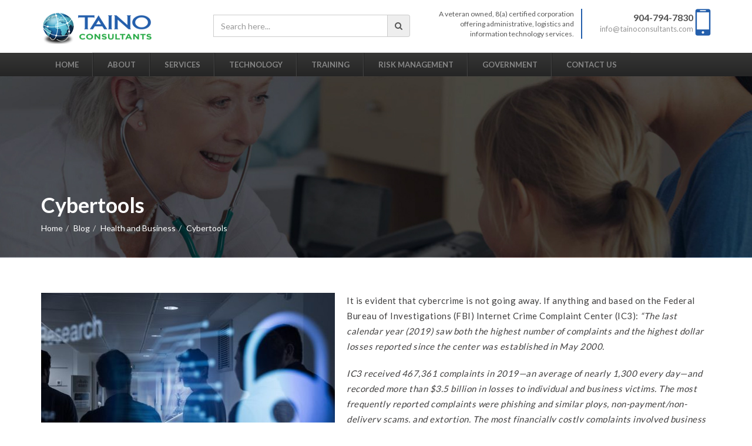

--- FILE ---
content_type: text/html; charset=UTF-8
request_url: https://www.tainoconsultants.com/2020/03/31/cybertools/
body_size: 11448
content:
<!DOCTYPE html>
<html lang="en-US" class="no-js no-svg">
<head>
    <meta http-equiv="X-UA-Compatible" content="IE=edge">
    <meta charset="UTF-8">
    <meta name="viewport" content="width=device-width, initial-scale=1">
    <link rel="profile" href="https://gmpg.org/xfn/11">
    <script>(function(html){html.className = html.className.replace(/\bno-js\b/,'js')})(document.documentElement);</script>
<meta name='robots' content='index, follow, max-image-preview:large, max-snippet:-1, max-video-preview:-1' />

	<!-- This site is optimized with the Yoast SEO plugin v26.7 - https://yoast.com/wordpress/plugins/seo/ -->
	<title>Cybertools - Taino Consultants</title>
	<meta name="description" content="Cybercrime continues to grow at a rapid pace, yet, there are a number of actions we can take to increase our defenses against these criminals." />
	<link rel="canonical" href="https://www.tainoconsultants.com/2020/03/31/cybertools/" />
	<meta property="og:locale" content="en_US" />
	<meta property="og:type" content="article" />
	<meta property="og:title" content="Cybertools - Taino Consultants" />
	<meta property="og:description" content="Cybercrime continues to grow at a rapid pace, yet, there are a number of actions we can take to increase our defenses against these criminals." />
	<meta property="og:url" content="https://www.tainoconsultants.com/2020/03/31/cybertools/" />
	<meta property="og:site_name" content="Taino Consultants" />
	<meta property="article:published_time" content="2020-03-31T14:27:13+00:00" />
	<meta property="og:image" content="https://www.tainoconsultants.com/wp-content/uploads/2020/02/Cybersecurity-2-e1585664706261.jpg" />
	<meta property="og:image:width" content="500" />
	<meta property="og:image:height" content="333" />
	<meta property="og:image:type" content="image/jpeg" />
	<meta name="author" content="Jose Delgado" />
	<meta name="twitter:card" content="summary_large_image" />
	<meta name="twitter:label1" content="Written by" />
	<meta name="twitter:data1" content="Jose Delgado" />
	<meta name="twitter:label2" content="Est. reading time" />
	<meta name="twitter:data2" content="1 minute" />
	<script type="application/ld+json" class="yoast-schema-graph">{"@context":"https://schema.org","@graph":[{"@type":"Article","@id":"https://www.tainoconsultants.com/2020/03/31/cybertools/#article","isPartOf":{"@id":"https://www.tainoconsultants.com/2020/03/31/cybertools/"},"author":{"name":"Jose Delgado","@id":"https://www.tainoconsultants.com/#/schema/person/71734d287d51c709b60b4d36d953428f"},"headline":"Cybertools","datePublished":"2020-03-31T14:27:13+00:00","mainEntityOfPage":{"@id":"https://www.tainoconsultants.com/2020/03/31/cybertools/"},"wordCount":298,"publisher":{"@id":"https://www.tainoconsultants.com/#organization"},"image":{"@id":"https://www.tainoconsultants.com/2020/03/31/cybertools/#primaryimage"},"thumbnailUrl":"https://www.tainoconsultants.com/wp-content/uploads/2020/02/Cybersecurity-2-e1585664706261.jpg","keywords":["antivrus","Cybercrime","cybercrime tools","firewalls","malaware"],"articleSection":["Health and Business","Healthcare"],"inLanguage":"en-US"},{"@type":"WebPage","@id":"https://www.tainoconsultants.com/2020/03/31/cybertools/","url":"https://www.tainoconsultants.com/2020/03/31/cybertools/","name":"Cybertools - Taino Consultants","isPartOf":{"@id":"https://www.tainoconsultants.com/#website"},"primaryImageOfPage":{"@id":"https://www.tainoconsultants.com/2020/03/31/cybertools/#primaryimage"},"image":{"@id":"https://www.tainoconsultants.com/2020/03/31/cybertools/#primaryimage"},"thumbnailUrl":"https://www.tainoconsultants.com/wp-content/uploads/2020/02/Cybersecurity-2-e1585664706261.jpg","datePublished":"2020-03-31T14:27:13+00:00","description":"Cybercrime continues to grow at a rapid pace, yet, there are a number of actions we can take to increase our defenses against these criminals.","breadcrumb":{"@id":"https://www.tainoconsultants.com/2020/03/31/cybertools/#breadcrumb"},"inLanguage":"en-US","potentialAction":[{"@type":"ReadAction","target":["https://www.tainoconsultants.com/2020/03/31/cybertools/"]}]},{"@type":"ImageObject","inLanguage":"en-US","@id":"https://www.tainoconsultants.com/2020/03/31/cybertools/#primaryimage","url":"https://www.tainoconsultants.com/wp-content/uploads/2020/02/Cybersecurity-2-e1585664706261.jpg","contentUrl":"https://www.tainoconsultants.com/wp-content/uploads/2020/02/Cybersecurity-2-e1585664706261.jpg","width":500,"height":333},{"@type":"BreadcrumbList","@id":"https://www.tainoconsultants.com/2020/03/31/cybertools/#breadcrumb","itemListElement":[{"@type":"ListItem","position":1,"name":"Home","item":"https://www.tainoconsultants.com/"},{"@type":"ListItem","position":2,"name":"Blog","item":"https://www.tainoconsultants.com/blog/"},{"@type":"ListItem","position":3,"name":"Cybertools"}]},{"@type":"WebSite","@id":"https://www.tainoconsultants.com/#website","url":"https://www.tainoconsultants.com/","name":"Taino Consultants","description":"HEALTHCARE BUSINESS EXPERTS","publisher":{"@id":"https://www.tainoconsultants.com/#organization"},"potentialAction":[{"@type":"SearchAction","target":{"@type":"EntryPoint","urlTemplate":"https://www.tainoconsultants.com/?s={search_term_string}"},"query-input":{"@type":"PropertyValueSpecification","valueRequired":true,"valueName":"search_term_string"}}],"inLanguage":"en-US"},{"@type":"Organization","@id":"https://www.tainoconsultants.com/#organization","name":"Taino Consultants","url":"https://www.tainoconsultants.com/","logo":{"@type":"ImageObject","inLanguage":"en-US","@id":"https://www.tainoconsultants.com/#/schema/logo/image/","url":"https://www.tainoconsultants.com/wp-content/uploads/2017/03/logo-1.png","contentUrl":"https://www.tainoconsultants.com/wp-content/uploads/2017/03/logo-1.png","width":188,"height":64,"caption":"Taino Consultants"},"image":{"@id":"https://www.tainoconsultants.com/#/schema/logo/image/"}},{"@type":"Person","@id":"https://www.tainoconsultants.com/#/schema/person/71734d287d51c709b60b4d36d953428f","name":"Jose Delgado","image":{"@type":"ImageObject","inLanguage":"en-US","@id":"https://www.tainoconsultants.com/#/schema/person/image/","url":"https://secure.gravatar.com/avatar/a251cab2ae6c149e3b6b9b19d58b0c3f5eafc855b76fc69ca9b6ee809c5f427f?s=96&d=wavatar&r=g","contentUrl":"https://secure.gravatar.com/avatar/a251cab2ae6c149e3b6b9b19d58b0c3f5eafc855b76fc69ca9b6ee809c5f427f?s=96&d=wavatar&r=g","caption":"Jose Delgado"},"url":"https://www.tainoconsultants.com/author/josedelgado/"}]}</script>
	<!-- / Yoast SEO plugin. -->


<link rel='dns-prefetch' href='//fonts.googleapis.com' />
<link href='https://fonts.gstatic.com' crossorigin rel='preconnect' />
<link rel="alternate" type="application/rss+xml" title="Taino Consultants &raquo; Feed" href="https://www.tainoconsultants.com/feed/" />
<link rel="alternate" type="application/rss+xml" title="Taino Consultants &raquo; Comments Feed" href="https://www.tainoconsultants.com/comments/feed/" />
<link rel="alternate" title="oEmbed (JSON)" type="application/json+oembed" href="https://www.tainoconsultants.com/wp-json/oembed/1.0/embed?url=https%3A%2F%2Fwww.tainoconsultants.com%2F2020%2F03%2F31%2Fcybertools%2F" />
<link rel="alternate" title="oEmbed (XML)" type="text/xml+oembed" href="https://www.tainoconsultants.com/wp-json/oembed/1.0/embed?url=https%3A%2F%2Fwww.tainoconsultants.com%2F2020%2F03%2F31%2Fcybertools%2F&#038;format=xml" />
<style id='wp-img-auto-sizes-contain-inline-css' type='text/css'>
img:is([sizes=auto i],[sizes^="auto," i]){contain-intrinsic-size:3000px 1500px}
/*# sourceURL=wp-img-auto-sizes-contain-inline-css */
</style>
<style id='wp-emoji-styles-inline-css' type='text/css'>

	img.wp-smiley, img.emoji {
		display: inline !important;
		border: none !important;
		box-shadow: none !important;
		height: 1em !important;
		width: 1em !important;
		margin: 0 0.07em !important;
		vertical-align: -0.1em !important;
		background: none !important;
		padding: 0 !important;
	}
/*# sourceURL=wp-emoji-styles-inline-css */
</style>
<style id='wp-block-library-inline-css' type='text/css'>
:root{--wp-block-synced-color:#7a00df;--wp-block-synced-color--rgb:122,0,223;--wp-bound-block-color:var(--wp-block-synced-color);--wp-editor-canvas-background:#ddd;--wp-admin-theme-color:#007cba;--wp-admin-theme-color--rgb:0,124,186;--wp-admin-theme-color-darker-10:#006ba1;--wp-admin-theme-color-darker-10--rgb:0,107,160.5;--wp-admin-theme-color-darker-20:#005a87;--wp-admin-theme-color-darker-20--rgb:0,90,135;--wp-admin-border-width-focus:2px}@media (min-resolution:192dpi){:root{--wp-admin-border-width-focus:1.5px}}.wp-element-button{cursor:pointer}:root .has-very-light-gray-background-color{background-color:#eee}:root .has-very-dark-gray-background-color{background-color:#313131}:root .has-very-light-gray-color{color:#eee}:root .has-very-dark-gray-color{color:#313131}:root .has-vivid-green-cyan-to-vivid-cyan-blue-gradient-background{background:linear-gradient(135deg,#00d084,#0693e3)}:root .has-purple-crush-gradient-background{background:linear-gradient(135deg,#34e2e4,#4721fb 50%,#ab1dfe)}:root .has-hazy-dawn-gradient-background{background:linear-gradient(135deg,#faaca8,#dad0ec)}:root .has-subdued-olive-gradient-background{background:linear-gradient(135deg,#fafae1,#67a671)}:root .has-atomic-cream-gradient-background{background:linear-gradient(135deg,#fdd79a,#004a59)}:root .has-nightshade-gradient-background{background:linear-gradient(135deg,#330968,#31cdcf)}:root .has-midnight-gradient-background{background:linear-gradient(135deg,#020381,#2874fc)}:root{--wp--preset--font-size--normal:16px;--wp--preset--font-size--huge:42px}.has-regular-font-size{font-size:1em}.has-larger-font-size{font-size:2.625em}.has-normal-font-size{font-size:var(--wp--preset--font-size--normal)}.has-huge-font-size{font-size:var(--wp--preset--font-size--huge)}.has-text-align-center{text-align:center}.has-text-align-left{text-align:left}.has-text-align-right{text-align:right}.has-fit-text{white-space:nowrap!important}#end-resizable-editor-section{display:none}.aligncenter{clear:both}.items-justified-left{justify-content:flex-start}.items-justified-center{justify-content:center}.items-justified-right{justify-content:flex-end}.items-justified-space-between{justify-content:space-between}.screen-reader-text{border:0;clip-path:inset(50%);height:1px;margin:-1px;overflow:hidden;padding:0;position:absolute;width:1px;word-wrap:normal!important}.screen-reader-text:focus{background-color:#ddd;clip-path:none;color:#444;display:block;font-size:1em;height:auto;left:5px;line-height:normal;padding:15px 23px 14px;text-decoration:none;top:5px;width:auto;z-index:100000}html :where(.has-border-color){border-style:solid}html :where([style*=border-top-color]){border-top-style:solid}html :where([style*=border-right-color]){border-right-style:solid}html :where([style*=border-bottom-color]){border-bottom-style:solid}html :where([style*=border-left-color]){border-left-style:solid}html :where([style*=border-width]){border-style:solid}html :where([style*=border-top-width]){border-top-style:solid}html :where([style*=border-right-width]){border-right-style:solid}html :where([style*=border-bottom-width]){border-bottom-style:solid}html :where([style*=border-left-width]){border-left-style:solid}html :where(img[class*=wp-image-]){height:auto;max-width:100%}:where(figure){margin:0 0 1em}html :where(.is-position-sticky){--wp-admin--admin-bar--position-offset:var(--wp-admin--admin-bar--height,0px)}@media screen and (max-width:600px){html :where(.is-position-sticky){--wp-admin--admin-bar--position-offset:0px}}

/*# sourceURL=wp-block-library-inline-css */
</style><style id='global-styles-inline-css' type='text/css'>
:root{--wp--preset--aspect-ratio--square: 1;--wp--preset--aspect-ratio--4-3: 4/3;--wp--preset--aspect-ratio--3-4: 3/4;--wp--preset--aspect-ratio--3-2: 3/2;--wp--preset--aspect-ratio--2-3: 2/3;--wp--preset--aspect-ratio--16-9: 16/9;--wp--preset--aspect-ratio--9-16: 9/16;--wp--preset--color--black: #000000;--wp--preset--color--cyan-bluish-gray: #abb8c3;--wp--preset--color--white: #ffffff;--wp--preset--color--pale-pink: #f78da7;--wp--preset--color--vivid-red: #cf2e2e;--wp--preset--color--luminous-vivid-orange: #ff6900;--wp--preset--color--luminous-vivid-amber: #fcb900;--wp--preset--color--light-green-cyan: #7bdcb5;--wp--preset--color--vivid-green-cyan: #00d084;--wp--preset--color--pale-cyan-blue: #8ed1fc;--wp--preset--color--vivid-cyan-blue: #0693e3;--wp--preset--color--vivid-purple: #9b51e0;--wp--preset--gradient--vivid-cyan-blue-to-vivid-purple: linear-gradient(135deg,rgb(6,147,227) 0%,rgb(155,81,224) 100%);--wp--preset--gradient--light-green-cyan-to-vivid-green-cyan: linear-gradient(135deg,rgb(122,220,180) 0%,rgb(0,208,130) 100%);--wp--preset--gradient--luminous-vivid-amber-to-luminous-vivid-orange: linear-gradient(135deg,rgb(252,185,0) 0%,rgb(255,105,0) 100%);--wp--preset--gradient--luminous-vivid-orange-to-vivid-red: linear-gradient(135deg,rgb(255,105,0) 0%,rgb(207,46,46) 100%);--wp--preset--gradient--very-light-gray-to-cyan-bluish-gray: linear-gradient(135deg,rgb(238,238,238) 0%,rgb(169,184,195) 100%);--wp--preset--gradient--cool-to-warm-spectrum: linear-gradient(135deg,rgb(74,234,220) 0%,rgb(151,120,209) 20%,rgb(207,42,186) 40%,rgb(238,44,130) 60%,rgb(251,105,98) 80%,rgb(254,248,76) 100%);--wp--preset--gradient--blush-light-purple: linear-gradient(135deg,rgb(255,206,236) 0%,rgb(152,150,240) 100%);--wp--preset--gradient--blush-bordeaux: linear-gradient(135deg,rgb(254,205,165) 0%,rgb(254,45,45) 50%,rgb(107,0,62) 100%);--wp--preset--gradient--luminous-dusk: linear-gradient(135deg,rgb(255,203,112) 0%,rgb(199,81,192) 50%,rgb(65,88,208) 100%);--wp--preset--gradient--pale-ocean: linear-gradient(135deg,rgb(255,245,203) 0%,rgb(182,227,212) 50%,rgb(51,167,181) 100%);--wp--preset--gradient--electric-grass: linear-gradient(135deg,rgb(202,248,128) 0%,rgb(113,206,126) 100%);--wp--preset--gradient--midnight: linear-gradient(135deg,rgb(2,3,129) 0%,rgb(40,116,252) 100%);--wp--preset--font-size--small: 13px;--wp--preset--font-size--medium: 20px;--wp--preset--font-size--large: 36px;--wp--preset--font-size--x-large: 42px;--wp--preset--spacing--20: 0.44rem;--wp--preset--spacing--30: 0.67rem;--wp--preset--spacing--40: 1rem;--wp--preset--spacing--50: 1.5rem;--wp--preset--spacing--60: 2.25rem;--wp--preset--spacing--70: 3.38rem;--wp--preset--spacing--80: 5.06rem;--wp--preset--shadow--natural: 6px 6px 9px rgba(0, 0, 0, 0.2);--wp--preset--shadow--deep: 12px 12px 50px rgba(0, 0, 0, 0.4);--wp--preset--shadow--sharp: 6px 6px 0px rgba(0, 0, 0, 0.2);--wp--preset--shadow--outlined: 6px 6px 0px -3px rgb(255, 255, 255), 6px 6px rgb(0, 0, 0);--wp--preset--shadow--crisp: 6px 6px 0px rgb(0, 0, 0);}:where(.is-layout-flex){gap: 0.5em;}:where(.is-layout-grid){gap: 0.5em;}body .is-layout-flex{display: flex;}.is-layout-flex{flex-wrap: wrap;align-items: center;}.is-layout-flex > :is(*, div){margin: 0;}body .is-layout-grid{display: grid;}.is-layout-grid > :is(*, div){margin: 0;}:where(.wp-block-columns.is-layout-flex){gap: 2em;}:where(.wp-block-columns.is-layout-grid){gap: 2em;}:where(.wp-block-post-template.is-layout-flex){gap: 1.25em;}:where(.wp-block-post-template.is-layout-grid){gap: 1.25em;}.has-black-color{color: var(--wp--preset--color--black) !important;}.has-cyan-bluish-gray-color{color: var(--wp--preset--color--cyan-bluish-gray) !important;}.has-white-color{color: var(--wp--preset--color--white) !important;}.has-pale-pink-color{color: var(--wp--preset--color--pale-pink) !important;}.has-vivid-red-color{color: var(--wp--preset--color--vivid-red) !important;}.has-luminous-vivid-orange-color{color: var(--wp--preset--color--luminous-vivid-orange) !important;}.has-luminous-vivid-amber-color{color: var(--wp--preset--color--luminous-vivid-amber) !important;}.has-light-green-cyan-color{color: var(--wp--preset--color--light-green-cyan) !important;}.has-vivid-green-cyan-color{color: var(--wp--preset--color--vivid-green-cyan) !important;}.has-pale-cyan-blue-color{color: var(--wp--preset--color--pale-cyan-blue) !important;}.has-vivid-cyan-blue-color{color: var(--wp--preset--color--vivid-cyan-blue) !important;}.has-vivid-purple-color{color: var(--wp--preset--color--vivid-purple) !important;}.has-black-background-color{background-color: var(--wp--preset--color--black) !important;}.has-cyan-bluish-gray-background-color{background-color: var(--wp--preset--color--cyan-bluish-gray) !important;}.has-white-background-color{background-color: var(--wp--preset--color--white) !important;}.has-pale-pink-background-color{background-color: var(--wp--preset--color--pale-pink) !important;}.has-vivid-red-background-color{background-color: var(--wp--preset--color--vivid-red) !important;}.has-luminous-vivid-orange-background-color{background-color: var(--wp--preset--color--luminous-vivid-orange) !important;}.has-luminous-vivid-amber-background-color{background-color: var(--wp--preset--color--luminous-vivid-amber) !important;}.has-light-green-cyan-background-color{background-color: var(--wp--preset--color--light-green-cyan) !important;}.has-vivid-green-cyan-background-color{background-color: var(--wp--preset--color--vivid-green-cyan) !important;}.has-pale-cyan-blue-background-color{background-color: var(--wp--preset--color--pale-cyan-blue) !important;}.has-vivid-cyan-blue-background-color{background-color: var(--wp--preset--color--vivid-cyan-blue) !important;}.has-vivid-purple-background-color{background-color: var(--wp--preset--color--vivid-purple) !important;}.has-black-border-color{border-color: var(--wp--preset--color--black) !important;}.has-cyan-bluish-gray-border-color{border-color: var(--wp--preset--color--cyan-bluish-gray) !important;}.has-white-border-color{border-color: var(--wp--preset--color--white) !important;}.has-pale-pink-border-color{border-color: var(--wp--preset--color--pale-pink) !important;}.has-vivid-red-border-color{border-color: var(--wp--preset--color--vivid-red) !important;}.has-luminous-vivid-orange-border-color{border-color: var(--wp--preset--color--luminous-vivid-orange) !important;}.has-luminous-vivid-amber-border-color{border-color: var(--wp--preset--color--luminous-vivid-amber) !important;}.has-light-green-cyan-border-color{border-color: var(--wp--preset--color--light-green-cyan) !important;}.has-vivid-green-cyan-border-color{border-color: var(--wp--preset--color--vivid-green-cyan) !important;}.has-pale-cyan-blue-border-color{border-color: var(--wp--preset--color--pale-cyan-blue) !important;}.has-vivid-cyan-blue-border-color{border-color: var(--wp--preset--color--vivid-cyan-blue) !important;}.has-vivid-purple-border-color{border-color: var(--wp--preset--color--vivid-purple) !important;}.has-vivid-cyan-blue-to-vivid-purple-gradient-background{background: var(--wp--preset--gradient--vivid-cyan-blue-to-vivid-purple) !important;}.has-light-green-cyan-to-vivid-green-cyan-gradient-background{background: var(--wp--preset--gradient--light-green-cyan-to-vivid-green-cyan) !important;}.has-luminous-vivid-amber-to-luminous-vivid-orange-gradient-background{background: var(--wp--preset--gradient--luminous-vivid-amber-to-luminous-vivid-orange) !important;}.has-luminous-vivid-orange-to-vivid-red-gradient-background{background: var(--wp--preset--gradient--luminous-vivid-orange-to-vivid-red) !important;}.has-very-light-gray-to-cyan-bluish-gray-gradient-background{background: var(--wp--preset--gradient--very-light-gray-to-cyan-bluish-gray) !important;}.has-cool-to-warm-spectrum-gradient-background{background: var(--wp--preset--gradient--cool-to-warm-spectrum) !important;}.has-blush-light-purple-gradient-background{background: var(--wp--preset--gradient--blush-light-purple) !important;}.has-blush-bordeaux-gradient-background{background: var(--wp--preset--gradient--blush-bordeaux) !important;}.has-luminous-dusk-gradient-background{background: var(--wp--preset--gradient--luminous-dusk) !important;}.has-pale-ocean-gradient-background{background: var(--wp--preset--gradient--pale-ocean) !important;}.has-electric-grass-gradient-background{background: var(--wp--preset--gradient--electric-grass) !important;}.has-midnight-gradient-background{background: var(--wp--preset--gradient--midnight) !important;}.has-small-font-size{font-size: var(--wp--preset--font-size--small) !important;}.has-medium-font-size{font-size: var(--wp--preset--font-size--medium) !important;}.has-large-font-size{font-size: var(--wp--preset--font-size--large) !important;}.has-x-large-font-size{font-size: var(--wp--preset--font-size--x-large) !important;}
/*# sourceURL=global-styles-inline-css */
</style>

<style id='classic-theme-styles-inline-css' type='text/css'>
/*! This file is auto-generated */
.wp-block-button__link{color:#fff;background-color:#32373c;border-radius:9999px;box-shadow:none;text-decoration:none;padding:calc(.667em + 2px) calc(1.333em + 2px);font-size:1.125em}.wp-block-file__button{background:#32373c;color:#fff;text-decoration:none}
/*# sourceURL=/wp-includes/css/classic-themes.min.css */
</style>
<link rel='stylesheet' id='contact-form-7-css' href='https://www.tainoconsultants.com/wp-content/plugins/contact-form-7/includes/css/styles.css?ver=6.1.4' type='text/css' media='all' />
<link rel='stylesheet' id='taino-fonts-css' href='https://fonts.googleapis.com/css?family=Lato%3A300%2C400%2C700%2C900&#038;subset=latin%2Clatin-ext' type='text/css' media='all' />
<link rel='stylesheet' id='taino-style-css' href='https://www.tainoconsultants.com/wp-content/themes/taino-consultants/style.css?ver=6.9' type='text/css' media='all' />
<link rel='stylesheet' id='taino-bootstrap-style-css' href='https://www.tainoconsultants.com/wp-content/themes/taino-consultants/assets/css/bootstrap.min.css?ver=3.3.4' type='text/css' media='all' />
<link rel='stylesheet' id='font-awesome-css' href='https://www.tainoconsultants.com/wp-content/themes/taino-consultants/assets/css/font-awesome.min.css?ver=1.0' type='text/css' media='all' />
<link rel='stylesheet' id='owl.carousel-css' href='https://www.tainoconsultants.com/wp-content/themes/taino-consultants/assets/css/owl.carousel.css?ver=1.0' type='text/css' media='all' />
<link rel='stylesheet' id='core-style-css' href='https://www.tainoconsultants.com/wp-content/themes/taino-consultants/assets/css/style.css?ver=1.0' type='text/css' media='all' />
<link rel='stylesheet' id='core-media-css' href='https://www.tainoconsultants.com/wp-content/themes/taino-consultants/assets/css/media.css?ver=1.0' type='text/css' media='all' />
<link rel='stylesheet' id='wp-pagenavi-css' href='https://www.tainoconsultants.com/wp-content/plugins/wp-pagenavi/pagenavi-css.css?ver=2.70' type='text/css' media='all' />
<link rel='stylesheet' id='tablepress-default-css' href='https://www.tainoconsultants.com/wp-content/tablepress-combined.min.css?ver=50' type='text/css' media='all' />
<script type="text/javascript" src="https://www.tainoconsultants.com/wp-includes/js/jquery/jquery.min.js?ver=3.7.1" id="jquery-core-js"></script>
<link rel="https://api.w.org/" href="https://www.tainoconsultants.com/wp-json/" /><link rel="alternate" title="JSON" type="application/json" href="https://www.tainoconsultants.com/wp-json/wp/v2/posts/2236" /><link rel="EditURI" type="application/rsd+xml" title="RSD" href="https://www.tainoconsultants.com/xmlrpc.php?rsd" />
<meta name="generator" content="WordPress 6.9" />
<link rel='shortlink' href='https://www.tainoconsultants.com/?p=2236' />
<style type="text/css">.recentcomments a{display:inline !important;padding:0 !important;margin:0 !important;}</style><link rel="icon" href="https://www.tainoconsultants.com/wp-content/uploads/2017/03/cropped-logo-1-85x85.png" sizes="32x32" />
<link rel="icon" href="https://www.tainoconsultants.com/wp-content/uploads/2017/03/cropped-logo-1-300x300.png" sizes="192x192" />
<link rel="apple-touch-icon" href="https://www.tainoconsultants.com/wp-content/uploads/2017/03/cropped-logo-1-300x300.png" />
<meta name="msapplication-TileImage" content="https://www.tainoconsultants.com/wp-content/uploads/2017/03/cropped-logo-1-300x300.png" />
		<style type="text/css" id="wp-custom-css">
			.footer-details.widget_recent_entries ul {
    list-style: none;
    padding-left:0;
    line-height:20px;
}		</style>
		    <!--[if lt IE 9]>
    <script src="https://www.tainoconsultants.com/wp-content/themes/taino-consultants/assets/js/vendor/html5shiv.js "></script>
    <script src="https://www.tainoconsultants.com/wp-content/themes/taino-consultants/assets/js/vendor/respond.min.js"></script>
    <![endif]-->
</head>
<body class="wp-singular post-template-default single single-post postid-2236 single-format-standard wp-custom-logo wp-theme-taino-consultants group-blog has-sidebar colors-light">
<div class="wrapper">
        <header>
        <div class="top-header">
            <div class="container">
                <div class="row">
                    <div class="col-md-3 col-sm-4 col-xs-12">
                        <div class="logo">
                            <a href="https://www.tainoconsultants.com/" class="custom-logo-link" rel="home"><img width="188" height="64" src="https://www.tainoconsultants.com/wp-content/uploads/2017/03/logo-1.png" class="custom-logo" alt="Taino Consultants" decoding="async" srcset="https://www.tainoconsultants.com/wp-content/uploads/2017/03/logo-1.png 188w, https://www.tainoconsultants.com/wp-content/uploads/2017/03/logo-1-159x54.png 159w" sizes="100vw" /></a>                        </div>
                    </div>
                    <div class="col-md-9 col-sm-8 col-xs-12">
                        <div class="row">
                            <div class="col-md-5 col-sm-7 col-xs-12">
                                

<form role="search" method="get" class="search-form" action="https://www.tainoconsultants.com/">
    <div class="search-news">
        <div class="input-group">
            <input class="form-control" type="text" name="s" value="" placeholder="Search here...">
            <a onclick="jQuery(this).closest('form').submit();" class="input-group-addon btn btn-danger" href="javascript:void(0)"><i class="fa fa-search" aria-hidden="true"></i></a>
        </div>
    </div>
</form>
                            </div>
                            <div class="col-md-4 col-sm-6 hidden-sm hidden-xs">
                                <div class="about-site text-right ">
                                        <span>A veteran owned, 8(a) certified corporation offering administrative, logistics and information technology services.</span>
                                </div>
                            </div>
                            <div class="col-md-3 col-sm-5  cont_adjustmobile">
                                <div class="header-contact text-right">
                                    <div class="left">
                                                                                    <h4><a href="tel:904-794-7830">904-794-7830</a></h4>
                                            
                                        <p><a href="/cdn-cgi/l/email-protection#f79e999198b783969e999894989984829b8396998384d994989a"><span class="__cf_email__" data-cfemail="e78e898188a793868e898884888994928b9386899394c984888a">[email&#160;protected]</span></a></p>
                                    </div>
                                    <div class="right"><img src="https://www.tainoconsultants.com/wp-content/themes/taino-consultants/assets/images/mob_icon.png" alt=""></div>
                                </div>
                            </div>
                        </div>
                    </div>
                </div>
            </div>
        </div>
        <nav class="navbar navbar-inverse">
            <div class="container">
                <div class="navbar-header">
                    <button type="button" class="navbar-toggle collapsed" data-toggle="collapse" data-target="#bs-example-navbar-collapse-1" aria-expanded="false">
                        <span class="sr-only">Toggle navigation</span>
                        <span class="icon-bar"></span>
                        <span class="icon-bar"></span>
                        <span class="icon-bar"></span>
                    </button>
                </div>
                <div class="collapse top-navbar-default navbar-collapse" id="bs-example-navbar-collapse-1">
                    <ul class="nav navbar-nav text-uppercase">
                        <li id="menu-item-44" class="menu-item menu-item-type-post_type menu-item-object-page menu-item-home menu-item-44"><a href="https://www.tainoconsultants.com/">Home</a></li>
<li id="menu-item-211" class="menu-item menu-item-type-post_type menu-item-object-page menu-item-211"><a href="https://www.tainoconsultants.com/about/">About</a></li>
<li id="menu-item-295" class="menu-item menu-item-type-post_type menu-item-object-page menu-item-has-children menu-item-295"><a href="https://www.tainoconsultants.com/services/">Services</a>
<ul class="sub-menu">
	<li id="menu-item-297" class="menu-item menu-item-type-post_type menu-item-object-page menu-item-297"><a href="https://www.tainoconsultants.com/services/healthcare/">Healthcare</a></li>
	<li id="menu-item-413" class="menu-item menu-item-type-post_type menu-item-object-page menu-item-413"><a href="https://www.tainoconsultants.com/security/">Security</a></li>
	<li id="menu-item-2427" class="menu-item menu-item-type-post_type menu-item-object-page menu-item-2427"><a href="https://www.tainoconsultants.com/services/global-health-records/">Global Health Records</a></li>
	<li id="menu-item-417" class="menu-item menu-item-type-post_type menu-item-object-page menu-item-417"><a href="https://www.tainoconsultants.com/alternative-income-opportunities/">Creative Income Opportunties</a></li>
	<li id="menu-item-428" class="menu-item menu-item-type-post_type menu-item-object-page menu-item-428"><a href="https://www.tainoconsultants.com/student-loans/">Student Loans</a></li>
</ul>
</li>
<li id="menu-item-291" class="menu-item menu-item-type-post_type menu-item-object-page menu-item-has-children menu-item-291"><a href="https://www.tainoconsultants.com/technology/">Technology</a>
<ul class="sub-menu">
	<li id="menu-item-292" class="menu-item menu-item-type-post_type menu-item-object-page menu-item-292"><a href="https://www.tainoconsultants.com/technology/document-solutions/">Document Solutions</a></li>
	<li id="menu-item-293" class="menu-item menu-item-type-post_type menu-item-object-page menu-item-293"><a href="https://www.tainoconsultants.com/technology/health-information/">Health Information</a></li>
	<li id="menu-item-294" class="menu-item menu-item-type-post_type menu-item-object-page menu-item-294"><a href="https://www.tainoconsultants.com/technology/security-hardware/">Security Hardware</a></li>
</ul>
</li>
<li id="menu-item-226" class="menu-item menu-item-type-post_type menu-item-object-page menu-item-has-children menu-item-226"><a href="https://www.tainoconsultants.com/training/">Training</a>
<ul class="sub-menu">
	<li id="menu-item-467" class="menu-item menu-item-type-post_type menu-item-object-page menu-item-has-children menu-item-467"><a href="https://www.tainoconsultants.com/conference/">Healthcare Conference</a>
	<ul class="sub-menu">
		<li id="menu-item-1819" class="menu-item menu-item-type-post_type menu-item-object-page menu-item-1819"><a href="https://www.tainoconsultants.com/conference/hipaa-security-bootcamp/">HIPAA Security Bootcamp</a></li>
		<li id="menu-item-468" class="menu-item menu-item-type-post_type menu-item-object-page menu-item-468"><a href="https://www.tainoconsultants.com/healthcare-physician-conference-presenters/">Healthcare Physician Conference Presenters</a></li>
		<li id="menu-item-469" class="menu-item menu-item-type-post_type menu-item-object-page menu-item-469"><a href="https://www.tainoconsultants.com/sponsors/">Sponsors</a></li>
	</ul>
</li>
	<li id="menu-item-1829" class="menu-item menu-item-type-post_type menu-item-object-page menu-item-1829"><a href="https://www.tainoconsultants.com/training/certified-hipaa-security-business/">Certified HIPAA Security Business</a></li>
	<li id="menu-item-411" class="menu-item menu-item-type-post_type menu-item-object-page menu-item-411"><a href="https://www.tainoconsultants.com/icd-10/">ICD 10</a></li>
</ul>
</li>
<li id="menu-item-1840" class="menu-item menu-item-type-post_type menu-item-object-page menu-item-has-children menu-item-1840"><a href="https://www.tainoconsultants.com/risk-management/">Risk Management</a>
<ul class="sub-menu">
	<li id="menu-item-227" class="menu-item menu-item-type-post_type menu-item-object-page menu-item-227"><a href="https://www.tainoconsultants.com/macra-risk-assessment/">HIPAA Security Risk Assessment</a></li>
	<li id="menu-item-296" class="menu-item menu-item-type-post_type menu-item-object-page menu-item-296"><a href="https://www.tainoconsultants.com/services/compliance/">Compliance</a></li>
	<li id="menu-item-298" class="menu-item menu-item-type-post_type menu-item-object-page menu-item-298"><a href="https://www.tainoconsultants.com/services/meaningful/">Meaningful Use Audit Defense</a></li>
</ul>
</li>
<li id="menu-item-228" class="menu-item menu-item-type-post_type menu-item-object-page menu-item-has-children menu-item-228"><a href="https://www.tainoconsultants.com/government/">Government</a>
<ul class="sub-menu">
	<li id="menu-item-367" class="menu-item menu-item-type-post_type menu-item-object-page menu-item-367"><a href="https://www.tainoconsultants.com/government/professional-services/">Professional Services</a></li>
</ul>
</li>
<li id="menu-item-229" class="menu-item menu-item-type-post_type menu-item-object-page menu-item-229"><a href="https://www.tainoconsultants.com/contact-us/">Contact Us</a></li>
                    </ul>
                </div>
            </div>
        </nav>
    </header>
   <!-- <header>
        <div class="top-header">
            <div class="container">
                <div class="row">
                    <div class="col-sm-2 col-xs-6">
                        <div class="logo">

                        </div>
                    </div>
                    <div class="col-sm-10 col-xs-6">
                        <div class="hidden-xs header-desktop"></div>
                                            </div>
                </div>
            </div>
        </div>
        
        <div class="visible-xs"></div>
    </header>-->
    <section>
        <div class="inner_banner  healthcare " >
            <div class="container">
                <div class="row">
                    <div class="col-md-12">
                        <h2>Cybertools</h2>
                        <ul class="breadcrumb"><li><a href="https://www.tainoconsultants.com/">Home</a></li><li><a href="https://www.tainoconsultants.com/blog/">Blog</a></li><li><a href="https://www.tainoconsultants.com/category/health-and-business/">Health and Business</a></li><li class="current">Cybertools</li></ul>                    </div>
                </div>
            </div>
        </div>
        <div class="innar_pages">
            <div class="container">
            
<div class="post-detail">
    <div class="left-div"> <img width="500" height="333" src="https://www.tainoconsultants.com/wp-content/uploads/2020/02/Cybersecurity-2-e1585664706261.jpg" class="attachment-full size-full wp-post-image" alt="" decoding="async" fetchpriority="high" sizes="100vw" /></div>
    <div class="right-div"> 
<p>It is evident that cybercrime is not going away. If anything and based on the Federal Bureau of Investigations (FBI) Internet Crime Complaint Center (IC3): <em>“The last calendar year (2019) saw both the highest number of complaints and the highest dollar losses reported since the center was established in May 2000.</em></p>
<p><em>IC3 received 467,361 complaints in 2019—an average of nearly 1,300 every day—and recorded more than $3.5 billion in losses to individual and business victims. The most frequently reported complaints were phishing and similar ploys, non-payment/non-delivery scams, and extortion. The most financially costly complaints involved </em><em>business email compromise, </em><em>romance or confidence fraud</em><em>, and spoofing, or mimicking the account of a person or vendor known to the victim to gather personal or financial information”.</em></p>
<p>Yet, while the number of attacks is staggering, there are tools available to combat cybercrime. Of course, as with any other problem the first part of solving the same is identifying what is the problem, so the first step should be training yourself and your team to identify potential weakness in your system and applications.</p>
<p>Another essential tool  to use is a firewall. A firewall basic function is to prevent unauthorized users from penetrating your system. There are two basic types of firewalls, hardware and software. The difference is that one is an actual device that you connect to your systems while the other one is a program that you download into a computer of network.</p>
<p>Of course, the third and most popular tool is antimalware, not to be confused with antivirus. While both of them have the same goal, antivirus deals with older threats while antimalware  is designed for the new type of threats.</p>
<p>The main takeaway is that cybercrime is real and that those who fail to take action are simply tempting their good fortune.</p>
</div>
</div>        </div>
        </div>

    </section>
<footer>
    <div class="container">
    <div class="row">
        <div class="col-sm-3">
            <div id="nav_menu-2" class="widget footer-details widget_nav_menu"><h3 class="widget-title">QUICK LINKS</h3><div class="menu-quick-links-container"><ul id="menu-quick-links" class="menu"><li id="menu-item-250" class="menu-item menu-item-type-post_type menu-item-object-page menu-item-250"><a href="https://www.tainoconsultants.com/about/">About</a></li>
<li id="menu-item-251" class="menu-item menu-item-type-post_type menu-item-object-page menu-item-251"><a href="https://www.tainoconsultants.com/services/">Services</a></li>
<li id="menu-item-252" class="menu-item menu-item-type-post_type menu-item-object-page menu-item-252"><a href="https://www.tainoconsultants.com/technology/">Technology</a></li>
<li id="menu-item-253" class="menu-item menu-item-type-post_type menu-item-object-page menu-item-253"><a href="https://www.tainoconsultants.com/training/">Training</a></li>
<li id="menu-item-254" class="menu-item menu-item-type-post_type menu-item-object-page menu-item-254"><a href="https://www.tainoconsultants.com/macra-risk-assessment/">MACRA Risk Assessment</a></li>
<li id="menu-item-255" class="menu-item menu-item-type-post_type menu-item-object-page menu-item-255"><a href="https://www.tainoconsultants.com/government/">Government</a></li>
</ul></div></div>        </div>
        <div class="col-sm-3">
            <div id="nav_menu-3" class="widget footer-details widget_nav_menu"><h3 class="widget-title">OTHER LINKS</h3><div class="menu-other-links-container"><ul id="menu-other-links" class="menu"><li id="menu-item-258" class="menu-item menu-item-type-post_type menu-item-object-page menu-item-258"><a href="https://www.tainoconsultants.com/brochure/">Brochure</a></li>
<li id="menu-item-263" class="menu-item menu-item-type-post_type menu-item-object-page menu-item-263"><a href="https://www.tainoconsultants.com/capability-statement/">Capability Statement</a></li>
<li id="menu-item-264" class="menu-item menu-item-type-post_type menu-item-object-page menu-item-264"><a href="https://www.tainoconsultants.com/virtual-connection/">Virtual Connection</a></li>
<li id="menu-item-265" class="menu-item menu-item-type-post_type menu-item-object-page menu-item-265"><a href="https://www.tainoconsultants.com/contact-us/">Contact</a></li>
</ul></div></div>        </div>
        <div class="col-sm-3">
            
		<div id="recent-posts-3" class="widget footer-details widget_recent_entries">
		<h3 class="widget-title">Recent Posts</h3>
		<ul>
											<li>
					<a href="https://www.tainoconsultants.com/2026/01/07/florida-healthcare-back-to-basics/">Florida Healthcare: Back to Basics</a>
									</li>
											<li>
					<a href="https://www.tainoconsultants.com/2025/12/06/baker-act-records-primary-care/">Baker Act Records and the Primary Care Provider</a>
									</li>
											<li>
					<a href="https://www.tainoconsultants.com/2025/11/29/hipaa-security-2025-proposed-changes/">HIPAA Security 2025 Proposed Changes</a>
									</li>
											<li>
					<a href="https://www.tainoconsultants.com/2025/11/26/florida-acn-physicians-smart-answer-to-shortages/">Florida ACN Program: A Physician Solution in Florida</a>
									</li>
											<li>
					<a href="https://www.tainoconsultants.com/2025/11/23/hipaa-sra-compliance-taino/">HIPAA SRA: Don’t Risk Fines</a>
									</li>
					</ul>

		</div>        </div>
        <div class="col-sm-3">
            <div id="text-2" class="widget footer-details widget_text"><h3 class="widget-title">FOLLOW US</h3>			<div class="textwidget"><div class="footer-social">
                        <ul>
                            <li><a href="#"><i class="fa fa-facebook"></i></a></li>
                            <li><a href="#"><i class="fa fa-twitter"></i></a></li>
                            <li><a href="#"><i class="fa fa-linkedin"></i></a></li>
                        </ul>
                    </div></div>
		</div>                    </div>
    </div>
</div>    <div class="copyright">
        <div class="container">
            Copyright &copy; 2016 Taino Consultants, All Rights Reserved.
        </div>
    </div>
</footer>
</div>
<script data-cfasync="false" src="/cdn-cgi/scripts/5c5dd728/cloudflare-static/email-decode.min.js"></script><script type="speculationrules">
{"prefetch":[{"source":"document","where":{"and":[{"href_matches":"/*"},{"not":{"href_matches":["/wp-*.php","/wp-admin/*","/wp-content/uploads/*","/wp-content/*","/wp-content/plugins/*","/wp-content/themes/taino-consultants/*","/*\\?(.+)"]}},{"not":{"selector_matches":"a[rel~=\"nofollow\"]"}},{"not":{"selector_matches":".no-prefetch, .no-prefetch a"}}]},"eagerness":"conservative"}]}
</script>
<script type="text/javascript" src="https://www.tainoconsultants.com/wp-includes/js/dist/hooks.min.js?ver=dd5603f07f9220ed27f1" id="wp-hooks-js"></script>
<script type="text/javascript" src="https://www.tainoconsultants.com/wp-includes/js/dist/i18n.min.js?ver=c26c3dc7bed366793375" id="wp-i18n-js"></script>
<script type="text/javascript" id="wp-i18n-js-after">
/* <![CDATA[ */
wp.i18n.setLocaleData( { 'text direction\u0004ltr': [ 'ltr' ] } );
//# sourceURL=wp-i18n-js-after
/* ]]> */
</script>
<script type="text/javascript" src="https://www.tainoconsultants.com/wp-content/plugins/contact-form-7/includes/swv/js/index.js?ver=6.1.4" id="swv-js"></script>
<script type="text/javascript" id="contact-form-7-js-before">
/* <![CDATA[ */
var wpcf7 = {
    "api": {
        "root": "https:\/\/www.tainoconsultants.com\/wp-json\/",
        "namespace": "contact-form-7\/v1"
    }
};
//# sourceURL=contact-form-7-js-before
/* ]]> */
</script>
<script type="text/javascript" src="https://www.tainoconsultants.com/wp-content/plugins/contact-form-7/includes/js/index.js?ver=6.1.4" id="contact-form-7-js"></script>
<script type="text/javascript" id="taino-skip-link-focus-fix-js-extra">
/* <![CDATA[ */
var tainoScreenReaderText = {"quote":"\u003Csvg class=\"icon icon-quote-right\" aria-hidden=\"true\" role=\"img\"\u003E \u003Cuse href=\"#icon-quote-right\" xlink:href=\"#icon-quote-right\"\u003E\u003C/use\u003E \u003C/svg\u003E"};
//# sourceURL=taino-skip-link-focus-fix-js-extra
/* ]]> */
</script>
<script type="text/javascript" src="https://www.tainoconsultants.com/wp-content/themes/taino-consultants/assets/js/skip-link-focus-fix.js?ver=1.0" id="taino-skip-link-focus-fix-js"></script>
<script type="text/javascript" src="https://www.tainoconsultants.com/wp-content/themes/taino-consultants/assets/js/global.js?ver=1.0" id="taino-global-js"></script>
<script type="text/javascript" src="https://www.tainoconsultants.com/wp-content/themes/taino-consultants/assets/js/owl.carousel.js?ver=1.0" id="taino-owl-carousel-js"></script>
<script type="text/javascript" src="https://www.tainoconsultants.com/wp-content/themes/taino-consultants/assets/js/bootstrap.min.js?ver=1.0" id="taino-bootstrap-min-js"></script>
<script type="text/javascript" src="https://www.tainoconsultants.com/wp-content/themes/taino-consultants/assets/js/custom-functions.js?ver=1.0" id="taino-custom-functions-js"></script>
<script type="text/javascript" src="https://www.tainoconsultants.com/wp-content/themes/taino-consultants/assets/js/jquery.scrollTo.js?ver=2.1.2" id="jquery-scrollto-js"></script>
<script id="wp-emoji-settings" type="application/json">
{"baseUrl":"https://s.w.org/images/core/emoji/17.0.2/72x72/","ext":".png","svgUrl":"https://s.w.org/images/core/emoji/17.0.2/svg/","svgExt":".svg","source":{"concatemoji":"https://www.tainoconsultants.com/wp-includes/js/wp-emoji-release.min.js?ver=6.9"}}
</script>
<script type="module">
/* <![CDATA[ */
/*! This file is auto-generated */
const a=JSON.parse(document.getElementById("wp-emoji-settings").textContent),o=(window._wpemojiSettings=a,"wpEmojiSettingsSupports"),s=["flag","emoji"];function i(e){try{var t={supportTests:e,timestamp:(new Date).valueOf()};sessionStorage.setItem(o,JSON.stringify(t))}catch(e){}}function c(e,t,n){e.clearRect(0,0,e.canvas.width,e.canvas.height),e.fillText(t,0,0);t=new Uint32Array(e.getImageData(0,0,e.canvas.width,e.canvas.height).data);e.clearRect(0,0,e.canvas.width,e.canvas.height),e.fillText(n,0,0);const a=new Uint32Array(e.getImageData(0,0,e.canvas.width,e.canvas.height).data);return t.every((e,t)=>e===a[t])}function p(e,t){e.clearRect(0,0,e.canvas.width,e.canvas.height),e.fillText(t,0,0);var n=e.getImageData(16,16,1,1);for(let e=0;e<n.data.length;e++)if(0!==n.data[e])return!1;return!0}function u(e,t,n,a){switch(t){case"flag":return n(e,"\ud83c\udff3\ufe0f\u200d\u26a7\ufe0f","\ud83c\udff3\ufe0f\u200b\u26a7\ufe0f")?!1:!n(e,"\ud83c\udde8\ud83c\uddf6","\ud83c\udde8\u200b\ud83c\uddf6")&&!n(e,"\ud83c\udff4\udb40\udc67\udb40\udc62\udb40\udc65\udb40\udc6e\udb40\udc67\udb40\udc7f","\ud83c\udff4\u200b\udb40\udc67\u200b\udb40\udc62\u200b\udb40\udc65\u200b\udb40\udc6e\u200b\udb40\udc67\u200b\udb40\udc7f");case"emoji":return!a(e,"\ud83e\u1fac8")}return!1}function f(e,t,n,a){let r;const o=(r="undefined"!=typeof WorkerGlobalScope&&self instanceof WorkerGlobalScope?new OffscreenCanvas(300,150):document.createElement("canvas")).getContext("2d",{willReadFrequently:!0}),s=(o.textBaseline="top",o.font="600 32px Arial",{});return e.forEach(e=>{s[e]=t(o,e,n,a)}),s}function r(e){var t=document.createElement("script");t.src=e,t.defer=!0,document.head.appendChild(t)}a.supports={everything:!0,everythingExceptFlag:!0},new Promise(t=>{let n=function(){try{var e=JSON.parse(sessionStorage.getItem(o));if("object"==typeof e&&"number"==typeof e.timestamp&&(new Date).valueOf()<e.timestamp+604800&&"object"==typeof e.supportTests)return e.supportTests}catch(e){}return null}();if(!n){if("undefined"!=typeof Worker&&"undefined"!=typeof OffscreenCanvas&&"undefined"!=typeof URL&&URL.createObjectURL&&"undefined"!=typeof Blob)try{var e="postMessage("+f.toString()+"("+[JSON.stringify(s),u.toString(),c.toString(),p.toString()].join(",")+"));",a=new Blob([e],{type:"text/javascript"});const r=new Worker(URL.createObjectURL(a),{name:"wpTestEmojiSupports"});return void(r.onmessage=e=>{i(n=e.data),r.terminate(),t(n)})}catch(e){}i(n=f(s,u,c,p))}t(n)}).then(e=>{for(const n in e)a.supports[n]=e[n],a.supports.everything=a.supports.everything&&a.supports[n],"flag"!==n&&(a.supports.everythingExceptFlag=a.supports.everythingExceptFlag&&a.supports[n]);var t;a.supports.everythingExceptFlag=a.supports.everythingExceptFlag&&!a.supports.flag,a.supports.everything||((t=a.source||{}).concatemoji?r(t.concatemoji):t.wpemoji&&t.twemoji&&(r(t.twemoji),r(t.wpemoji)))});
//# sourceURL=https://www.tainoconsultants.com/wp-includes/js/wp-emoji-loader.min.js
/* ]]> */
</script>
<script defer src="https://static.cloudflareinsights.com/beacon.min.js/vcd15cbe7772f49c399c6a5babf22c1241717689176015" integrity="sha512-ZpsOmlRQV6y907TI0dKBHq9Md29nnaEIPlkf84rnaERnq6zvWvPUqr2ft8M1aS28oN72PdrCzSjY4U6VaAw1EQ==" data-cf-beacon='{"version":"2024.11.0","token":"e034bcb347bb4013b3d1685b890d9ba0","r":1,"server_timing":{"name":{"cfCacheStatus":true,"cfEdge":true,"cfExtPri":true,"cfL4":true,"cfOrigin":true,"cfSpeedBrain":true},"location_startswith":null}}' crossorigin="anonymous"></script>
</body>
</html>